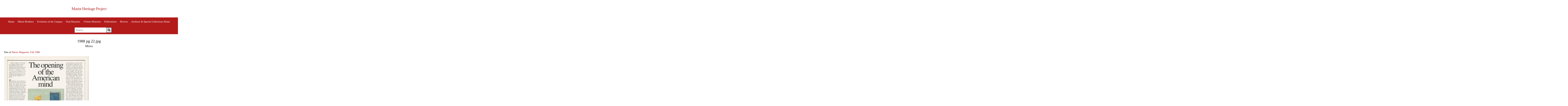

--- FILE ---
content_type: text/html; charset=UTF-8
request_url: https://exhibits.archives.marist.edu/s/marist-heritage-project/media/12194
body_size: 10027
content:
<!DOCTYPE html><html lang="en-US">    <head>
        <meta charset="utf-8">
<meta name="viewport" content="width&#x3D;device-width,&#x20;initial-scale&#x3D;1">        <title>Marist Heritage Project · 1988 pg 22.jpg · Marist Archives and Special Collections Exhibits and Collections</title>        <link href="&#x2F;application&#x2F;asset&#x2F;vendor&#x2F;tablesaw&#x2F;tablesaw.stackonly.css&#x3F;v&#x3D;3.2.0" media="screen" rel="stylesheet" type="text&#x2F;css">
<link href="&#x2F;application&#x2F;asset&#x2F;css&#x2F;iconfonts.css&#x3F;v&#x3D;3.2.0" media="screen" rel="stylesheet" type="text&#x2F;css">
<link href="&#x2F;themes&#x2F;Marist&#x2F;asset&#x2F;css&#x2F;style.css&#x3F;v&#x3D;1" media="screen" rel="stylesheet" type="text&#x2F;css">
<link href="&#x2F;modules&#x2F;MetadataBrowse&#x2F;asset&#x2F;css&#x2F;metadata-browse.css&#x3F;v&#x3D;1.4.1" media="screen" rel="stylesheet" type="text&#x2F;css">
<link href="&#x2F;s&#x2F;marist-heritage-project&#x2F;css-editor" media="screen" rel="stylesheet" type="text&#x2F;css">                <style>
          body {
                                                                  }

                
                
                </style>
        <script  src="&#x2F;&#x2F;ajax.googleapis.com&#x2F;ajax&#x2F;libs&#x2F;jquery&#x2F;3.6.0&#x2F;jquery.min.js"></script>
<script  src="&#x2F;application&#x2F;asset&#x2F;vendor&#x2F;tablesaw&#x2F;tablesaw.stackonly.jquery.js&#x3F;v&#x3D;3.2.0"></script>
<script  src="&#x2F;application&#x2F;asset&#x2F;js&#x2F;global.js&#x3F;v&#x3D;3.2.0"></script>
<script >
    //<!--
    window.ga=window.ga||function(){(ga.q=ga.q||[]).push(arguments)};ga.l=+new Date;
                ga('create', 'G-5MSNQ9GPR8', 'auto');
                ga('send', 'pageview');
                
    //-->
</script>
<script  async="async" src="https&#x3A;&#x2F;&#x2F;www.google-analytics.com&#x2F;analytics.js"></script>
<script >
    //<!--
    
                    
                      window.dataLayer = window.dataLayer || [];
                      function gtag(){dataLayer.push(arguments);}
                      gtag('js', new Date());
                    
                      gtag('config', 'G-5MSNQ9GPR8');
    //-->
</script>
<script  async="async" src="https&#x3A;&#x2F;&#x2F;www.googletagmanager.com&#x2F;gtag&#x2F;js&#x3F;id&#x3D;G-5MSNQ9GPR8"></script>
<script >
    //<!--
    
Omeka.jsTranslate = function(str) {
    var jsTranslations = {"Something went wrong":"Something went wrong","Make private":"Make private","Make public":"Make public","Expand":"Expand","Collapse":"Collapse","You have unsaved changes.":"You have unsaved changes.","Restore item set":"Restore item set","Close icon set":"Close icon set","Open icon set":"Open icon set","[Untitled]":"[Untitled]","Failed loading resource template from API":"Failed loading resource template from API","Restore property":"Restore property","There are no available pages.":"There are no available pages.","Please enter a valid language tag":"Please enter a valid language tag","Title":"Title","Description":"Description","Class":"Class","Url (deprecated)":"Url (deprecated)","Advanced bulk edit":"Advanced bulk edit","Cleaning":"Cleaning","Convert datatype":"Convert datatype","Displace values":"Displace values","Explode values":"Explode values","Fill values":"Fill values","Media HTML":"Media HTML","Media types":"Media types","Order values":"Order values","Replace literal values":"Replace literal values","The actions are processed in the order of the form. Be careful when mixing them.":"The actions are processed in the order of the form. Be careful when mixing them.","Visibility of values":"Visibility of values","Remove mapping":"Remove mapping"};
    return (str in jsTranslations) ? jsTranslations[str] : str;
};
    //-->
</script>    </head>

    <body class="media&#x20;resource&#x20;show">        <a id="skipnav" href="#content">Skip to main content</a>
                <header class="site-header" role="banner">
            <div class="wrapper">
                                <a href="/s/marist-heritage-project" class="site-title">Marist Heritage Project</a>
                    
                <nav class="site-nav">
                    <input type="checkbox" id="nav-trigger" class="nav-trigger" aria-label="Toggle menu"/>
                    <label for="nav-trigger">
                        <span class="menu-icon"></span>
                    </label>

                    <div class="trigger">
                        <ul class="navigation">
    <li>
        <a href="&#x2F;s&#x2F;marist-heritage-project&#x2F;page&#x2F;home">Home</a>
    </li>
    <li>
        <a href="&#x2F;s&#x2F;marist-heritage-project&#x2F;page&#x2F;marist-brothers">Marist Brothers</a>
    </li>
    <li>
        <a href="&#x2F;s&#x2F;marist-heritage-project&#x2F;page&#x2F;evolution-of-the-campus">Evolution of the Campus</a>
    </li>
    <li>
        <a href="https&#x3A;&#x2F;&#x2F;exhibits.archives.marist.edu&#x2F;s&#x2F;marist-heritage-oral-histories&#x2F;page&#x2F;home">Oral Histories</a>
    </li>
    <li>
        <a href="&#x2F;s&#x2F;marist-heritage-project&#x2F;page&#x2F;written-histories">Written Histories</a>
    </li>
    <li>
        <a href="&#x2F;s&#x2F;marist-heritage-project&#x2F;page&#x2F;publications">Publications</a>
    </li>
    <li>
        <a href="&#x2F;s&#x2F;marist-heritage-project&#x2F;item">Browse</a>
    </li>
    <li>
        <a href="https&#x3A;&#x2F;&#x2F;archives.marist.edu&#x2F;">Archives &amp; Special Collections Home</a>
    </li>
</ul>                                                <div id="search">
                            
<form action="/s/marist-heritage-project/index/search" id="search-form">
    <input type="text" name="fulltext_search" value=""
        placeholder="Search"
        aria-label="Search">
    <button type="submit">Search</button>
</form>
                        </div>
                                            </div>
                </nav>
            </div>
        </header>
        <main id="content" class="page-content" aria-label="Content">
            <div class="wrapper">
            
<h2><span class="title">1988 pg 22.jpg</span></h2><h3>Media</h3>
<p class="media-parent-item">
    Part of <a href="&#x2F;s&#x2F;marist-heritage-project&#x2F;item&#x2F;12069">Marist Magazine: Fall 1988</a></p>
<div class="media-render"><a href="https://exhibits.archives.marist.edu/files/original/604bb506dc4de7615f6e1b2121ef63ff1e3e8be2.jpg" title="1988 pg 22.jpg"><img src="https&#x3A;&#x2F;&#x2F;exhibits.archives.marist.edu&#x2F;files&#x2F;large&#x2F;604bb506dc4de7615f6e1b2121ef63ff1e3e8be2.jpg" alt=""></a></div><script type="application/ld+json">{"@context":"https:\/\/exhibits.archives.marist.edu\/api-context","@id":"https:\/\/exhibits.archives.marist.edu\/api\/media\/12194","@type":"o:Media","o:id":12194,"o:is_public":true,"o:owner":{"@id":"https:\/\/exhibits.archives.marist.edu\/api\/users\/13","o:id":13},"o:resource_class":null,"o:resource_template":null,"o:thumbnail":null,"o:title":null,"thumbnail_display_urls":{"large":"https:\/\/exhibits.archives.marist.edu\/files\/large\/604bb506dc4de7615f6e1b2121ef63ff1e3e8be2.jpg","medium":"https:\/\/exhibits.archives.marist.edu\/files\/medium\/604bb506dc4de7615f6e1b2121ef63ff1e3e8be2.jpg","square":"https:\/\/exhibits.archives.marist.edu\/files\/square\/604bb506dc4de7615f6e1b2121ef63ff1e3e8be2.jpg"},"o:created":{"@value":"2021-08-19T18:00:59+00:00","@type":"http:\/\/www.w3.org\/2001\/XMLSchema#dateTime"},"o:modified":{"@value":"2021-08-19T18:00:59+00:00","@type":"http:\/\/www.w3.org\/2001\/XMLSchema#dateTime"},"o:ingester":"sideload","o:renderer":"file","o:item":{"@id":"https:\/\/exhibits.archives.marist.edu\/api\/items\/12069","o:id":12069},"o:source":"1988 pg 22.jpg","o:media_type":"image\/jpeg","o:sha256":"71e7ddfc29b37ef71ba6397545969e3d7bbbb9e2ebc0983f829ca337efd1ed58","o:size":4520016,"o:filename":"604bb506dc4de7615f6e1b2121ef63ff1e3e8be2.jpg","o:lang":null,"o:alt_text":null,"o:original_url":"https:\/\/exhibits.archives.marist.edu\/files\/original\/604bb506dc4de7615f6e1b2121ef63ff1e3e8be2.jpg","o:thumbnail_urls":{"large":"https:\/\/exhibits.archives.marist.edu\/files\/large\/604bb506dc4de7615f6e1b2121ef63ff1e3e8be2.jpg","medium":"https:\/\/exhibits.archives.marist.edu\/files\/medium\/604bb506dc4de7615f6e1b2121ef63ff1e3e8be2.jpg","square":"https:\/\/exhibits.archives.marist.edu\/files\/square\/604bb506dc4de7615f6e1b2121ef63ff1e3e8be2.jpg"},"data":{"dimensions":{"original":{"width":4970,"height":6520},"large":{"width":610,"height":800},"medium":{"width":152,"height":200},"square":{"width":200,"height":200}}},"@reverse":[],"o-module-alt-text:alt-text":null}</script>            </div>
        </main>
        <footer class="site-footer h-card">
            <div class="wrapper">	
                                <div class="disclaimer"><p>DISCLAIMER: The Marist University Archives and Special Collections contains some content that may be upsetting or difficult to view. Part of our mission is to collect materials from history to preserve and make the historical record available to all interested researchers. As a result, some of the materials presented on this website may contain offensive language or reflect outdated and biased views or opinions. The photograph collections may contain violent or graphic imagery. These materials and its original content are preserved for their historical significance.</p></div>
<div class="copyright">
  <div class="column">
        <p style="text-align:left;"><img src="https://exhibits.archives.marist.edu/files/asset/8d2516d3c3cc41abc41d31747a8b504142694df7.png" alt="Marist Archives Logo" style="height:75px;"></p>
  </div>
  <div class="column">
    <p style="text-align:right;">© <a href="https://library.marist.edu/archives/">Marist University Archives and Special Collections</a></p>
        <p  style="text-align:right;">Powered by Omeka S</p>
  </div>
</div>                              </div>
        </footer>
    </body>
</html>
